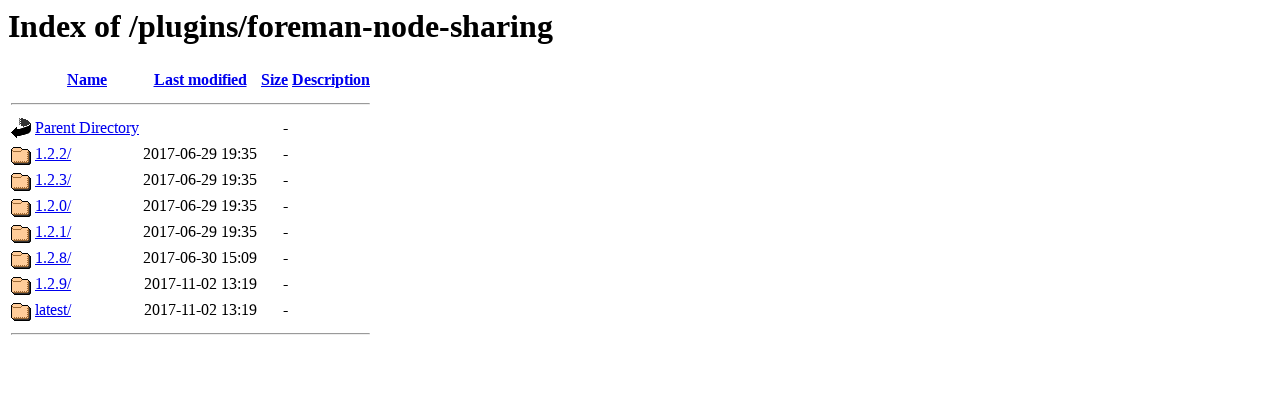

--- FILE ---
content_type: text/html;charset=UTF-8
request_url: https://archives.jenkins-ci.org/plugins/foreman-node-sharing/?C=M;O=A
body_size: 382
content:
<!DOCTYPE HTML PUBLIC "-//W3C//DTD HTML 3.2 Final//EN">
<html>
 <head>
  <title>Index of /plugins/foreman-node-sharing</title>
 </head>
 <body>
<h1>Index of /plugins/foreman-node-sharing</h1>
  <table>
   <tr><th valign="top"><img src="/icons/blank.gif" alt="[ICO]"></th><th><a href="?C=N;O=A">Name</a></th><th><a href="?C=M;O=D">Last modified</a></th><th><a href="?C=S;O=A">Size</a></th><th><a href="?C=D;O=A">Description</a></th></tr>
   <tr><th colspan="5"><hr></th></tr>
<tr><td valign="top"><img src="/icons/back.gif" alt="[PARENTDIR]"></td><td><a href="/plugins/">Parent Directory</a></td><td>&nbsp;</td><td align="right">  - </td><td>&nbsp;</td></tr>
<tr><td valign="top"><img src="/icons/folder.gif" alt="[DIR]"></td><td><a href="1.2.2/">1.2.2/</a></td><td align="right">2017-06-29 19:35  </td><td align="right">  - </td><td>&nbsp;</td></tr>
<tr><td valign="top"><img src="/icons/folder.gif" alt="[DIR]"></td><td><a href="1.2.3/">1.2.3/</a></td><td align="right">2017-06-29 19:35  </td><td align="right">  - </td><td>&nbsp;</td></tr>
<tr><td valign="top"><img src="/icons/folder.gif" alt="[DIR]"></td><td><a href="1.2.0/">1.2.0/</a></td><td align="right">2017-06-29 19:35  </td><td align="right">  - </td><td>&nbsp;</td></tr>
<tr><td valign="top"><img src="/icons/folder.gif" alt="[DIR]"></td><td><a href="1.2.1/">1.2.1/</a></td><td align="right">2017-06-29 19:35  </td><td align="right">  - </td><td>&nbsp;</td></tr>
<tr><td valign="top"><img src="/icons/folder.gif" alt="[DIR]"></td><td><a href="1.2.8/">1.2.8/</a></td><td align="right">2017-06-30 15:09  </td><td align="right">  - </td><td>&nbsp;</td></tr>
<tr><td valign="top"><img src="/icons/folder.gif" alt="[DIR]"></td><td><a href="1.2.9/">1.2.9/</a></td><td align="right">2017-11-02 13:19  </td><td align="right">  - </td><td>&nbsp;</td></tr>
<tr><td valign="top"><img src="/icons/folder.gif" alt="[DIR]"></td><td><a href="latest/">latest/</a></td><td align="right">2017-11-02 13:19  </td><td align="right">  - </td><td>&nbsp;</td></tr>
   <tr><th colspan="5"><hr></th></tr>
</table>
</body></html>
